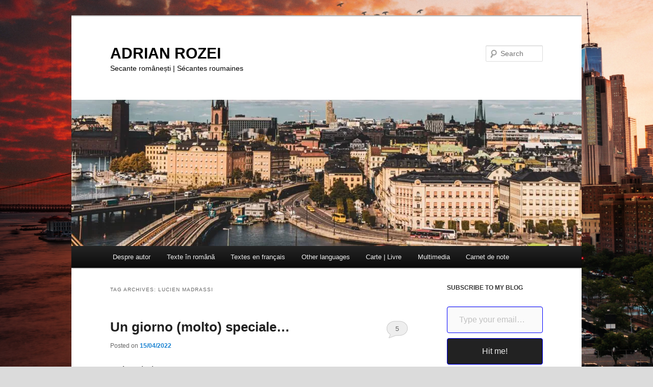

--- FILE ---
content_type: text/html; charset=UTF-8
request_url: https://adrian-rozei.net/tag/lucien-madrassi/
body_size: 15057
content:
<!DOCTYPE html>
<html lang="en-US">
<head>
<meta charset="UTF-8" />
<meta name="viewport" content="width=device-width, initial-scale=1.0" />
<title>
Lucien Madrassi | ADRIAN ROZEI	</title>
<link rel="profile" href="https://gmpg.org/xfn/11" />
<link rel="stylesheet" type="text/css" media="all" href="https://adrian-rozei.net/wp-content/themes/twentyeleven/style.css?ver=20251202" />
<link rel="pingback" href="https://adrian-rozei.net/xmlrpc.php">
<meta name='robots' content='max-image-preview:large' />
<link rel='dns-prefetch' href='//stats.wp.com' />
<link rel='dns-prefetch' href='//v0.wordpress.com' />
<link rel='dns-prefetch' href='//jetpack.wordpress.com' />
<link rel='dns-prefetch' href='//s0.wp.com' />
<link rel='dns-prefetch' href='//public-api.wordpress.com' />
<link rel='dns-prefetch' href='//0.gravatar.com' />
<link rel='dns-prefetch' href='//1.gravatar.com' />
<link rel='dns-prefetch' href='//2.gravatar.com' />
<link rel='dns-prefetch' href='//widgets.wp.com' />
<link rel='preconnect' href='//i0.wp.com' />
<link rel="alternate" type="application/rss+xml" title="ADRIAN ROZEI &raquo; Feed" href="https://adrian-rozei.net/feed/" />
<link rel="alternate" type="application/rss+xml" title="ADRIAN ROZEI &raquo; Comments Feed" href="https://adrian-rozei.net/comments/feed/" />
<link rel="alternate" type="application/rss+xml" title="ADRIAN ROZEI &raquo; Lucien Madrassi Tag Feed" href="https://adrian-rozei.net/tag/lucien-madrassi/feed/" />
<style id='wp-img-auto-sizes-contain-inline-css' type='text/css'>
img:is([sizes=auto i],[sizes^="auto," i]){contain-intrinsic-size:3000px 1500px}
/*# sourceURL=wp-img-auto-sizes-contain-inline-css */
</style>
<style id='wp-block-library-inline-css' type='text/css'>
:root{--wp-block-synced-color:#7a00df;--wp-block-synced-color--rgb:122,0,223;--wp-bound-block-color:var(--wp-block-synced-color);--wp-editor-canvas-background:#ddd;--wp-admin-theme-color:#007cba;--wp-admin-theme-color--rgb:0,124,186;--wp-admin-theme-color-darker-10:#006ba1;--wp-admin-theme-color-darker-10--rgb:0,107,160.5;--wp-admin-theme-color-darker-20:#005a87;--wp-admin-theme-color-darker-20--rgb:0,90,135;--wp-admin-border-width-focus:2px}@media (min-resolution:192dpi){:root{--wp-admin-border-width-focus:1.5px}}.wp-element-button{cursor:pointer}:root .has-very-light-gray-background-color{background-color:#eee}:root .has-very-dark-gray-background-color{background-color:#313131}:root .has-very-light-gray-color{color:#eee}:root .has-very-dark-gray-color{color:#313131}:root .has-vivid-green-cyan-to-vivid-cyan-blue-gradient-background{background:linear-gradient(135deg,#00d084,#0693e3)}:root .has-purple-crush-gradient-background{background:linear-gradient(135deg,#34e2e4,#4721fb 50%,#ab1dfe)}:root .has-hazy-dawn-gradient-background{background:linear-gradient(135deg,#faaca8,#dad0ec)}:root .has-subdued-olive-gradient-background{background:linear-gradient(135deg,#fafae1,#67a671)}:root .has-atomic-cream-gradient-background{background:linear-gradient(135deg,#fdd79a,#004a59)}:root .has-nightshade-gradient-background{background:linear-gradient(135deg,#330968,#31cdcf)}:root .has-midnight-gradient-background{background:linear-gradient(135deg,#020381,#2874fc)}:root{--wp--preset--font-size--normal:16px;--wp--preset--font-size--huge:42px}.has-regular-font-size{font-size:1em}.has-larger-font-size{font-size:2.625em}.has-normal-font-size{font-size:var(--wp--preset--font-size--normal)}.has-huge-font-size{font-size:var(--wp--preset--font-size--huge)}.has-text-align-center{text-align:center}.has-text-align-left{text-align:left}.has-text-align-right{text-align:right}.has-fit-text{white-space:nowrap!important}#end-resizable-editor-section{display:none}.aligncenter{clear:both}.items-justified-left{justify-content:flex-start}.items-justified-center{justify-content:center}.items-justified-right{justify-content:flex-end}.items-justified-space-between{justify-content:space-between}.screen-reader-text{border:0;clip-path:inset(50%);height:1px;margin:-1px;overflow:hidden;padding:0;position:absolute;width:1px;word-wrap:normal!important}.screen-reader-text:focus{background-color:#ddd;clip-path:none;color:#444;display:block;font-size:1em;height:auto;left:5px;line-height:normal;padding:15px 23px 14px;text-decoration:none;top:5px;width:auto;z-index:100000}html :where(.has-border-color){border-style:solid}html :where([style*=border-top-color]){border-top-style:solid}html :where([style*=border-right-color]){border-right-style:solid}html :where([style*=border-bottom-color]){border-bottom-style:solid}html :where([style*=border-left-color]){border-left-style:solid}html :where([style*=border-width]){border-style:solid}html :where([style*=border-top-width]){border-top-style:solid}html :where([style*=border-right-width]){border-right-style:solid}html :where([style*=border-bottom-width]){border-bottom-style:solid}html :where([style*=border-left-width]){border-left-style:solid}html :where(img[class*=wp-image-]){height:auto;max-width:100%}:where(figure){margin:0 0 1em}html :where(.is-position-sticky){--wp-admin--admin-bar--position-offset:var(--wp-admin--admin-bar--height,0px)}@media screen and (max-width:600px){html :where(.is-position-sticky){--wp-admin--admin-bar--position-offset:0px}}

/*# sourceURL=wp-block-library-inline-css */
</style><style id='wp-block-archives-inline-css' type='text/css'>
.wp-block-archives{box-sizing:border-box}.wp-block-archives-dropdown label{display:block}
/*# sourceURL=https://adrian-rozei.net/wp-includes/blocks/archives/style.min.css */
</style>
<style id='wp-block-categories-inline-css' type='text/css'>
.wp-block-categories{box-sizing:border-box}.wp-block-categories.alignleft{margin-right:2em}.wp-block-categories.alignright{margin-left:2em}.wp-block-categories.wp-block-categories-dropdown.aligncenter{text-align:center}.wp-block-categories .wp-block-categories__label{display:block;width:100%}
/*# sourceURL=https://adrian-rozei.net/wp-includes/blocks/categories/style.min.css */
</style>
<style id='wp-block-heading-inline-css' type='text/css'>
h1:where(.wp-block-heading).has-background,h2:where(.wp-block-heading).has-background,h3:where(.wp-block-heading).has-background,h4:where(.wp-block-heading).has-background,h5:where(.wp-block-heading).has-background,h6:where(.wp-block-heading).has-background{padding:1.25em 2.375em}h1.has-text-align-left[style*=writing-mode]:where([style*=vertical-lr]),h1.has-text-align-right[style*=writing-mode]:where([style*=vertical-rl]),h2.has-text-align-left[style*=writing-mode]:where([style*=vertical-lr]),h2.has-text-align-right[style*=writing-mode]:where([style*=vertical-rl]),h3.has-text-align-left[style*=writing-mode]:where([style*=vertical-lr]),h3.has-text-align-right[style*=writing-mode]:where([style*=vertical-rl]),h4.has-text-align-left[style*=writing-mode]:where([style*=vertical-lr]),h4.has-text-align-right[style*=writing-mode]:where([style*=vertical-rl]),h5.has-text-align-left[style*=writing-mode]:where([style*=vertical-lr]),h5.has-text-align-right[style*=writing-mode]:where([style*=vertical-rl]),h6.has-text-align-left[style*=writing-mode]:where([style*=vertical-lr]),h6.has-text-align-right[style*=writing-mode]:where([style*=vertical-rl]){rotate:180deg}
/*# sourceURL=https://adrian-rozei.net/wp-includes/blocks/heading/style.min.css */
</style>
<style id='wp-block-latest-comments-inline-css' type='text/css'>
ol.wp-block-latest-comments{box-sizing:border-box;margin-left:0}:where(.wp-block-latest-comments:not([style*=line-height] .wp-block-latest-comments__comment)){line-height:1.1}:where(.wp-block-latest-comments:not([style*=line-height] .wp-block-latest-comments__comment-excerpt p)){line-height:1.8}.has-dates :where(.wp-block-latest-comments:not([style*=line-height])),.has-excerpts :where(.wp-block-latest-comments:not([style*=line-height])){line-height:1.5}.wp-block-latest-comments .wp-block-latest-comments{padding-left:0}.wp-block-latest-comments__comment{list-style:none;margin-bottom:1em}.has-avatars .wp-block-latest-comments__comment{list-style:none;min-height:2.25em}.has-avatars .wp-block-latest-comments__comment .wp-block-latest-comments__comment-excerpt,.has-avatars .wp-block-latest-comments__comment .wp-block-latest-comments__comment-meta{margin-left:3.25em}.wp-block-latest-comments__comment-excerpt p{font-size:.875em;margin:.36em 0 1.4em}.wp-block-latest-comments__comment-date{display:block;font-size:.75em}.wp-block-latest-comments .avatar,.wp-block-latest-comments__comment-avatar{border-radius:1.5em;display:block;float:left;height:2.5em;margin-right:.75em;width:2.5em}.wp-block-latest-comments[class*=-font-size] a,.wp-block-latest-comments[style*=font-size] a{font-size:inherit}
/*# sourceURL=https://adrian-rozei.net/wp-includes/blocks/latest-comments/style.min.css */
</style>
<style id='wp-block-tag-cloud-inline-css' type='text/css'>
.wp-block-tag-cloud{box-sizing:border-box}.wp-block-tag-cloud.aligncenter{justify-content:center;text-align:center}.wp-block-tag-cloud a{display:inline-block;margin-right:5px}.wp-block-tag-cloud span{display:inline-block;margin-left:5px;text-decoration:none}:root :where(.wp-block-tag-cloud.is-style-outline){display:flex;flex-wrap:wrap;gap:1ch}:root :where(.wp-block-tag-cloud.is-style-outline a){border:1px solid;font-size:unset!important;margin-right:0;padding:1ch 2ch;text-decoration:none!important}
/*# sourceURL=https://adrian-rozei.net/wp-includes/blocks/tag-cloud/style.min.css */
</style>
<style id='wp-block-group-inline-css' type='text/css'>
.wp-block-group{box-sizing:border-box}:where(.wp-block-group.wp-block-group-is-layout-constrained){position:relative}
/*# sourceURL=https://adrian-rozei.net/wp-includes/blocks/group/style.min.css */
</style>
<style id='wp-block-group-theme-inline-css' type='text/css'>
:where(.wp-block-group.has-background){padding:1.25em 2.375em}
/*# sourceURL=https://adrian-rozei.net/wp-includes/blocks/group/theme.min.css */
</style>
<style id='wp-block-pullquote-inline-css' type='text/css'>
.wp-block-pullquote{box-sizing:border-box;margin:0 0 1em;overflow-wrap:break-word;padding:4em 0;text-align:center}.wp-block-pullquote blockquote,.wp-block-pullquote p{color:inherit}.wp-block-pullquote blockquote{margin:0}.wp-block-pullquote p{margin-top:0}.wp-block-pullquote p:last-child{margin-bottom:0}.wp-block-pullquote.alignleft,.wp-block-pullquote.alignright{max-width:420px}.wp-block-pullquote cite,.wp-block-pullquote footer{position:relative}.wp-block-pullquote .has-text-color a{color:inherit}.wp-block-pullquote.has-text-align-left blockquote{text-align:left}.wp-block-pullquote.has-text-align-right blockquote{text-align:right}.wp-block-pullquote.has-text-align-center blockquote{text-align:center}.wp-block-pullquote.is-style-solid-color{border:none}.wp-block-pullquote.is-style-solid-color blockquote{margin-left:auto;margin-right:auto;max-width:60%}.wp-block-pullquote.is-style-solid-color blockquote p{font-size:2em;margin-bottom:0;margin-top:0}.wp-block-pullquote.is-style-solid-color blockquote cite{font-style:normal;text-transform:none}.wp-block-pullquote :where(cite){color:inherit;display:block}
/*# sourceURL=https://adrian-rozei.net/wp-includes/blocks/pullquote/style.min.css */
</style>
<style id='wp-block-pullquote-theme-inline-css' type='text/css'>
.wp-block-pullquote{border-bottom:4px solid;border-top:4px solid;color:currentColor;margin-bottom:1.75em}.wp-block-pullquote :where(cite),.wp-block-pullquote :where(footer),.wp-block-pullquote__citation{color:currentColor;font-size:.8125em;font-style:normal;text-transform:uppercase}
/*# sourceURL=https://adrian-rozei.net/wp-includes/blocks/pullquote/theme.min.css */
</style>
<style id='wp-block-separator-inline-css' type='text/css'>
@charset "UTF-8";.wp-block-separator{border:none;border-top:2px solid}:root :where(.wp-block-separator.is-style-dots){height:auto;line-height:1;text-align:center}:root :where(.wp-block-separator.is-style-dots):before{color:currentColor;content:"···";font-family:serif;font-size:1.5em;letter-spacing:2em;padding-left:2em}.wp-block-separator.is-style-dots{background:none!important;border:none!important}
/*# sourceURL=https://adrian-rozei.net/wp-includes/blocks/separator/style.min.css */
</style>
<style id='wp-block-separator-theme-inline-css' type='text/css'>
.wp-block-separator.has-css-opacity{opacity:.4}.wp-block-separator{border:none;border-bottom:2px solid;margin-left:auto;margin-right:auto}.wp-block-separator.has-alpha-channel-opacity{opacity:1}.wp-block-separator:not(.is-style-wide):not(.is-style-dots){width:100px}.wp-block-separator.has-background:not(.is-style-dots){border-bottom:none;height:1px}.wp-block-separator.has-background:not(.is-style-wide):not(.is-style-dots){height:2px}
/*# sourceURL=https://adrian-rozei.net/wp-includes/blocks/separator/theme.min.css */
</style>
<style id='global-styles-inline-css' type='text/css'>
:root{--wp--preset--aspect-ratio--square: 1;--wp--preset--aspect-ratio--4-3: 4/3;--wp--preset--aspect-ratio--3-4: 3/4;--wp--preset--aspect-ratio--3-2: 3/2;--wp--preset--aspect-ratio--2-3: 2/3;--wp--preset--aspect-ratio--16-9: 16/9;--wp--preset--aspect-ratio--9-16: 9/16;--wp--preset--color--black: #000;--wp--preset--color--cyan-bluish-gray: #abb8c3;--wp--preset--color--white: #fff;--wp--preset--color--pale-pink: #f78da7;--wp--preset--color--vivid-red: #cf2e2e;--wp--preset--color--luminous-vivid-orange: #ff6900;--wp--preset--color--luminous-vivid-amber: #fcb900;--wp--preset--color--light-green-cyan: #7bdcb5;--wp--preset--color--vivid-green-cyan: #00d084;--wp--preset--color--pale-cyan-blue: #8ed1fc;--wp--preset--color--vivid-cyan-blue: #0693e3;--wp--preset--color--vivid-purple: #9b51e0;--wp--preset--color--blue: #1982d1;--wp--preset--color--dark-gray: #373737;--wp--preset--color--medium-gray: #666;--wp--preset--color--light-gray: #e2e2e2;--wp--preset--gradient--vivid-cyan-blue-to-vivid-purple: linear-gradient(135deg,rgb(6,147,227) 0%,rgb(155,81,224) 100%);--wp--preset--gradient--light-green-cyan-to-vivid-green-cyan: linear-gradient(135deg,rgb(122,220,180) 0%,rgb(0,208,130) 100%);--wp--preset--gradient--luminous-vivid-amber-to-luminous-vivid-orange: linear-gradient(135deg,rgb(252,185,0) 0%,rgb(255,105,0) 100%);--wp--preset--gradient--luminous-vivid-orange-to-vivid-red: linear-gradient(135deg,rgb(255,105,0) 0%,rgb(207,46,46) 100%);--wp--preset--gradient--very-light-gray-to-cyan-bluish-gray: linear-gradient(135deg,rgb(238,238,238) 0%,rgb(169,184,195) 100%);--wp--preset--gradient--cool-to-warm-spectrum: linear-gradient(135deg,rgb(74,234,220) 0%,rgb(151,120,209) 20%,rgb(207,42,186) 40%,rgb(238,44,130) 60%,rgb(251,105,98) 80%,rgb(254,248,76) 100%);--wp--preset--gradient--blush-light-purple: linear-gradient(135deg,rgb(255,206,236) 0%,rgb(152,150,240) 100%);--wp--preset--gradient--blush-bordeaux: linear-gradient(135deg,rgb(254,205,165) 0%,rgb(254,45,45) 50%,rgb(107,0,62) 100%);--wp--preset--gradient--luminous-dusk: linear-gradient(135deg,rgb(255,203,112) 0%,rgb(199,81,192) 50%,rgb(65,88,208) 100%);--wp--preset--gradient--pale-ocean: linear-gradient(135deg,rgb(255,245,203) 0%,rgb(182,227,212) 50%,rgb(51,167,181) 100%);--wp--preset--gradient--electric-grass: linear-gradient(135deg,rgb(202,248,128) 0%,rgb(113,206,126) 100%);--wp--preset--gradient--midnight: linear-gradient(135deg,rgb(2,3,129) 0%,rgb(40,116,252) 100%);--wp--preset--font-size--small: 13px;--wp--preset--font-size--medium: 20px;--wp--preset--font-size--large: 36px;--wp--preset--font-size--x-large: 42px;--wp--preset--spacing--20: 0.44rem;--wp--preset--spacing--30: 0.67rem;--wp--preset--spacing--40: 1rem;--wp--preset--spacing--50: 1.5rem;--wp--preset--spacing--60: 2.25rem;--wp--preset--spacing--70: 3.38rem;--wp--preset--spacing--80: 5.06rem;--wp--preset--shadow--natural: 6px 6px 9px rgba(0, 0, 0, 0.2);--wp--preset--shadow--deep: 12px 12px 50px rgba(0, 0, 0, 0.4);--wp--preset--shadow--sharp: 6px 6px 0px rgba(0, 0, 0, 0.2);--wp--preset--shadow--outlined: 6px 6px 0px -3px rgb(255, 255, 255), 6px 6px rgb(0, 0, 0);--wp--preset--shadow--crisp: 6px 6px 0px rgb(0, 0, 0);}:where(.is-layout-flex){gap: 0.5em;}:where(.is-layout-grid){gap: 0.5em;}body .is-layout-flex{display: flex;}.is-layout-flex{flex-wrap: wrap;align-items: center;}.is-layout-flex > :is(*, div){margin: 0;}body .is-layout-grid{display: grid;}.is-layout-grid > :is(*, div){margin: 0;}:where(.wp-block-columns.is-layout-flex){gap: 2em;}:where(.wp-block-columns.is-layout-grid){gap: 2em;}:where(.wp-block-post-template.is-layout-flex){gap: 1.25em;}:where(.wp-block-post-template.is-layout-grid){gap: 1.25em;}.has-black-color{color: var(--wp--preset--color--black) !important;}.has-cyan-bluish-gray-color{color: var(--wp--preset--color--cyan-bluish-gray) !important;}.has-white-color{color: var(--wp--preset--color--white) !important;}.has-pale-pink-color{color: var(--wp--preset--color--pale-pink) !important;}.has-vivid-red-color{color: var(--wp--preset--color--vivid-red) !important;}.has-luminous-vivid-orange-color{color: var(--wp--preset--color--luminous-vivid-orange) !important;}.has-luminous-vivid-amber-color{color: var(--wp--preset--color--luminous-vivid-amber) !important;}.has-light-green-cyan-color{color: var(--wp--preset--color--light-green-cyan) !important;}.has-vivid-green-cyan-color{color: var(--wp--preset--color--vivid-green-cyan) !important;}.has-pale-cyan-blue-color{color: var(--wp--preset--color--pale-cyan-blue) !important;}.has-vivid-cyan-blue-color{color: var(--wp--preset--color--vivid-cyan-blue) !important;}.has-vivid-purple-color{color: var(--wp--preset--color--vivid-purple) !important;}.has-black-background-color{background-color: var(--wp--preset--color--black) !important;}.has-cyan-bluish-gray-background-color{background-color: var(--wp--preset--color--cyan-bluish-gray) !important;}.has-white-background-color{background-color: var(--wp--preset--color--white) !important;}.has-pale-pink-background-color{background-color: var(--wp--preset--color--pale-pink) !important;}.has-vivid-red-background-color{background-color: var(--wp--preset--color--vivid-red) !important;}.has-luminous-vivid-orange-background-color{background-color: var(--wp--preset--color--luminous-vivid-orange) !important;}.has-luminous-vivid-amber-background-color{background-color: var(--wp--preset--color--luminous-vivid-amber) !important;}.has-light-green-cyan-background-color{background-color: var(--wp--preset--color--light-green-cyan) !important;}.has-vivid-green-cyan-background-color{background-color: var(--wp--preset--color--vivid-green-cyan) !important;}.has-pale-cyan-blue-background-color{background-color: var(--wp--preset--color--pale-cyan-blue) !important;}.has-vivid-cyan-blue-background-color{background-color: var(--wp--preset--color--vivid-cyan-blue) !important;}.has-vivid-purple-background-color{background-color: var(--wp--preset--color--vivid-purple) !important;}.has-black-border-color{border-color: var(--wp--preset--color--black) !important;}.has-cyan-bluish-gray-border-color{border-color: var(--wp--preset--color--cyan-bluish-gray) !important;}.has-white-border-color{border-color: var(--wp--preset--color--white) !important;}.has-pale-pink-border-color{border-color: var(--wp--preset--color--pale-pink) !important;}.has-vivid-red-border-color{border-color: var(--wp--preset--color--vivid-red) !important;}.has-luminous-vivid-orange-border-color{border-color: var(--wp--preset--color--luminous-vivid-orange) !important;}.has-luminous-vivid-amber-border-color{border-color: var(--wp--preset--color--luminous-vivid-amber) !important;}.has-light-green-cyan-border-color{border-color: var(--wp--preset--color--light-green-cyan) !important;}.has-vivid-green-cyan-border-color{border-color: var(--wp--preset--color--vivid-green-cyan) !important;}.has-pale-cyan-blue-border-color{border-color: var(--wp--preset--color--pale-cyan-blue) !important;}.has-vivid-cyan-blue-border-color{border-color: var(--wp--preset--color--vivid-cyan-blue) !important;}.has-vivid-purple-border-color{border-color: var(--wp--preset--color--vivid-purple) !important;}.has-vivid-cyan-blue-to-vivid-purple-gradient-background{background: var(--wp--preset--gradient--vivid-cyan-blue-to-vivid-purple) !important;}.has-light-green-cyan-to-vivid-green-cyan-gradient-background{background: var(--wp--preset--gradient--light-green-cyan-to-vivid-green-cyan) !important;}.has-luminous-vivid-amber-to-luminous-vivid-orange-gradient-background{background: var(--wp--preset--gradient--luminous-vivid-amber-to-luminous-vivid-orange) !important;}.has-luminous-vivid-orange-to-vivid-red-gradient-background{background: var(--wp--preset--gradient--luminous-vivid-orange-to-vivid-red) !important;}.has-very-light-gray-to-cyan-bluish-gray-gradient-background{background: var(--wp--preset--gradient--very-light-gray-to-cyan-bluish-gray) !important;}.has-cool-to-warm-spectrum-gradient-background{background: var(--wp--preset--gradient--cool-to-warm-spectrum) !important;}.has-blush-light-purple-gradient-background{background: var(--wp--preset--gradient--blush-light-purple) !important;}.has-blush-bordeaux-gradient-background{background: var(--wp--preset--gradient--blush-bordeaux) !important;}.has-luminous-dusk-gradient-background{background: var(--wp--preset--gradient--luminous-dusk) !important;}.has-pale-ocean-gradient-background{background: var(--wp--preset--gradient--pale-ocean) !important;}.has-electric-grass-gradient-background{background: var(--wp--preset--gradient--electric-grass) !important;}.has-midnight-gradient-background{background: var(--wp--preset--gradient--midnight) !important;}.has-small-font-size{font-size: var(--wp--preset--font-size--small) !important;}.has-medium-font-size{font-size: var(--wp--preset--font-size--medium) !important;}.has-large-font-size{font-size: var(--wp--preset--font-size--large) !important;}.has-x-large-font-size{font-size: var(--wp--preset--font-size--x-large) !important;}
:root :where(.wp-block-pullquote){font-size: 1.5em;line-height: 1.6;}
/*# sourceURL=global-styles-inline-css */
</style>

<style id='classic-theme-styles-inline-css' type='text/css'>
/*! This file is auto-generated */
.wp-block-button__link{color:#fff;background-color:#32373c;border-radius:9999px;box-shadow:none;text-decoration:none;padding:calc(.667em + 2px) calc(1.333em + 2px);font-size:1.125em}.wp-block-file__button{background:#32373c;color:#fff;text-decoration:none}
/*# sourceURL=/wp-includes/css/classic-themes.min.css */
</style>
<link rel='stylesheet' id='wpo_min-header-0-css' href='https://adrian-rozei.net/wp-content/cache/wpo-minify/1768444579/assets/wpo-minify-header-d44c2975.min.css' type='text/css' media='all' />
<script type="text/javascript" src="https://adrian-rozei.net/wp-content/cache/wpo-minify/1768444579/assets/wpo-minify-header-fefd181c.min.js" id="wpo_min-header-0-js"></script>
<script type="text/javascript" src="https://adrian-rozei.net/wp-content/cache/wpo-minify/1768444579/assets/wpo-minify-header-384d63f1.min.js" id="wpo_min-header-1-js"></script>
<script type="text/javascript" src="https://adrian-rozei.net/wp-content/cache/wpo-minify/1768444579/assets/wpo-minify-header-a92309f0.min.js" id="wpo_min-header-2-js"></script>
<link rel="https://api.w.org/" href="https://adrian-rozei.net/wp-json/" /><link rel="alternate" title="JSON" type="application/json" href="https://adrian-rozei.net/wp-json/wp/v2/tags/3636" /><link rel="EditURI" type="application/rsd+xml" title="RSD" href="https://adrian-rozei.net/xmlrpc.php?rsd" />
<meta name="generator" content="WordPress 6.9" />
<script type="text/javascript">
(function(url){
	if(/(?:Chrome\/26\.0\.1410\.63 Safari\/537\.31|WordfenceTestMonBot)/.test(navigator.userAgent)){ return; }
	var addEvent = function(evt, handler) {
		if (window.addEventListener) {
			document.addEventListener(evt, handler, false);
		} else if (window.attachEvent) {
			document.attachEvent('on' + evt, handler);
		}
	};
	var removeEvent = function(evt, handler) {
		if (window.removeEventListener) {
			document.removeEventListener(evt, handler, false);
		} else if (window.detachEvent) {
			document.detachEvent('on' + evt, handler);
		}
	};
	var evts = 'contextmenu dblclick drag dragend dragenter dragleave dragover dragstart drop keydown keypress keyup mousedown mousemove mouseout mouseover mouseup mousewheel scroll'.split(' ');
	var logHuman = function() {
		if (window.wfLogHumanRan) { return; }
		window.wfLogHumanRan = true;
		var wfscr = document.createElement('script');
		wfscr.type = 'text/javascript';
		wfscr.async = true;
		wfscr.src = url + '&r=' + Math.random();
		(document.getElementsByTagName('head')[0]||document.getElementsByTagName('body')[0]).appendChild(wfscr);
		for (var i = 0; i < evts.length; i++) {
			removeEvent(evts[i], logHuman);
		}
	};
	for (var i = 0; i < evts.length; i++) {
		addEvent(evts[i], logHuman);
	}
})('//adrian-rozei.net/?wordfence_lh=1&hid=A8A2947ADF4A1326900C98795551584B');
</script>	<style>img#wpstats{display:none}</style>
				<style type="text/css" id="twentyeleven-header-css">
				#site-title a,
		#site-description {
			color: #000000;
		}
		</style>
		<style type="text/css" id="custom-background-css">
body.custom-background { background-color: #dbdbdb; background-image: url("https://adrian-rozei.net/wp-content/images/andre-benz-lIa03ti94ec-unsplash.jpg"); background-position: center center; background-size: cover; background-repeat: no-repeat; background-attachment: fixed; }
</style>
	
<!-- Jetpack Open Graph Tags -->
<meta property="og:type" content="website" />
<meta property="og:title" content="Lucien Madrassi &#8211; ADRIAN ROZEI" />
<meta property="og:url" content="https://adrian-rozei.net/tag/lucien-madrassi/" />
<meta property="og:site_name" content="ADRIAN ROZEI" />
<meta property="og:image" content="https://s0.wp.com/i/blank.jpg" />
<meta property="og:image:width" content="200" />
<meta property="og:image:height" content="200" />
<meta property="og:image:alt" content="" />
<meta property="og:locale" content="en_US" />

<!-- End Jetpack Open Graph Tags -->
		<style type="text/css" id="wp-custom-css">
			html body img.size-full, html body img.size-large {
    width: 100%;
}		</style>
		<style id='jetpack-block-subscriptions-inline-css' type='text/css'>
.is-style-compact .is-not-subscriber .wp-block-button__link,.is-style-compact .is-not-subscriber .wp-block-jetpack-subscriptions__button{border-end-start-radius:0!important;border-start-start-radius:0!important;margin-inline-start:0!important}.is-style-compact .is-not-subscriber .components-text-control__input,.is-style-compact .is-not-subscriber p#subscribe-email input[type=email]{border-end-end-radius:0!important;border-start-end-radius:0!important}.is-style-compact:not(.wp-block-jetpack-subscriptions__use-newline) .components-text-control__input{border-inline-end-width:0!important}.wp-block-jetpack-subscriptions.wp-block-jetpack-subscriptions__supports-newline .wp-block-jetpack-subscriptions__form-container{display:flex;flex-direction:column}.wp-block-jetpack-subscriptions.wp-block-jetpack-subscriptions__supports-newline:not(.wp-block-jetpack-subscriptions__use-newline) .is-not-subscriber .wp-block-jetpack-subscriptions__form-elements{align-items:flex-start;display:flex}.wp-block-jetpack-subscriptions.wp-block-jetpack-subscriptions__supports-newline:not(.wp-block-jetpack-subscriptions__use-newline) p#subscribe-submit{display:flex;justify-content:center}.wp-block-jetpack-subscriptions.wp-block-jetpack-subscriptions__supports-newline .wp-block-jetpack-subscriptions__form .wp-block-jetpack-subscriptions__button,.wp-block-jetpack-subscriptions.wp-block-jetpack-subscriptions__supports-newline .wp-block-jetpack-subscriptions__form .wp-block-jetpack-subscriptions__textfield .components-text-control__input,.wp-block-jetpack-subscriptions.wp-block-jetpack-subscriptions__supports-newline .wp-block-jetpack-subscriptions__form button,.wp-block-jetpack-subscriptions.wp-block-jetpack-subscriptions__supports-newline .wp-block-jetpack-subscriptions__form input[type=email],.wp-block-jetpack-subscriptions.wp-block-jetpack-subscriptions__supports-newline form .wp-block-jetpack-subscriptions__button,.wp-block-jetpack-subscriptions.wp-block-jetpack-subscriptions__supports-newline form .wp-block-jetpack-subscriptions__textfield .components-text-control__input,.wp-block-jetpack-subscriptions.wp-block-jetpack-subscriptions__supports-newline form button,.wp-block-jetpack-subscriptions.wp-block-jetpack-subscriptions__supports-newline form input[type=email]{box-sizing:border-box;cursor:pointer;line-height:1.3;min-width:auto!important;white-space:nowrap!important}.wp-block-jetpack-subscriptions.wp-block-jetpack-subscriptions__supports-newline .wp-block-jetpack-subscriptions__form input[type=email]::placeholder,.wp-block-jetpack-subscriptions.wp-block-jetpack-subscriptions__supports-newline .wp-block-jetpack-subscriptions__form input[type=email]:disabled,.wp-block-jetpack-subscriptions.wp-block-jetpack-subscriptions__supports-newline form input[type=email]::placeholder,.wp-block-jetpack-subscriptions.wp-block-jetpack-subscriptions__supports-newline form input[type=email]:disabled{color:currentColor;opacity:.5}.wp-block-jetpack-subscriptions.wp-block-jetpack-subscriptions__supports-newline .wp-block-jetpack-subscriptions__form .wp-block-jetpack-subscriptions__button,.wp-block-jetpack-subscriptions.wp-block-jetpack-subscriptions__supports-newline .wp-block-jetpack-subscriptions__form button,.wp-block-jetpack-subscriptions.wp-block-jetpack-subscriptions__supports-newline form .wp-block-jetpack-subscriptions__button,.wp-block-jetpack-subscriptions.wp-block-jetpack-subscriptions__supports-newline form button{border-color:#0000;border-style:solid}.wp-block-jetpack-subscriptions.wp-block-jetpack-subscriptions__supports-newline .wp-block-jetpack-subscriptions__form .wp-block-jetpack-subscriptions__textfield,.wp-block-jetpack-subscriptions.wp-block-jetpack-subscriptions__supports-newline .wp-block-jetpack-subscriptions__form p#subscribe-email,.wp-block-jetpack-subscriptions.wp-block-jetpack-subscriptions__supports-newline form .wp-block-jetpack-subscriptions__textfield,.wp-block-jetpack-subscriptions.wp-block-jetpack-subscriptions__supports-newline form p#subscribe-email{background:#0000;flex-grow:1}.wp-block-jetpack-subscriptions.wp-block-jetpack-subscriptions__supports-newline .wp-block-jetpack-subscriptions__form .wp-block-jetpack-subscriptions__textfield .components-base-control__field,.wp-block-jetpack-subscriptions.wp-block-jetpack-subscriptions__supports-newline .wp-block-jetpack-subscriptions__form .wp-block-jetpack-subscriptions__textfield .components-text-control__input,.wp-block-jetpack-subscriptions.wp-block-jetpack-subscriptions__supports-newline .wp-block-jetpack-subscriptions__form .wp-block-jetpack-subscriptions__textfield input[type=email],.wp-block-jetpack-subscriptions.wp-block-jetpack-subscriptions__supports-newline .wp-block-jetpack-subscriptions__form p#subscribe-email .components-base-control__field,.wp-block-jetpack-subscriptions.wp-block-jetpack-subscriptions__supports-newline .wp-block-jetpack-subscriptions__form p#subscribe-email .components-text-control__input,.wp-block-jetpack-subscriptions.wp-block-jetpack-subscriptions__supports-newline .wp-block-jetpack-subscriptions__form p#subscribe-email input[type=email],.wp-block-jetpack-subscriptions.wp-block-jetpack-subscriptions__supports-newline form .wp-block-jetpack-subscriptions__textfield .components-base-control__field,.wp-block-jetpack-subscriptions.wp-block-jetpack-subscriptions__supports-newline form .wp-block-jetpack-subscriptions__textfield .components-text-control__input,.wp-block-jetpack-subscriptions.wp-block-jetpack-subscriptions__supports-newline form .wp-block-jetpack-subscriptions__textfield input[type=email],.wp-block-jetpack-subscriptions.wp-block-jetpack-subscriptions__supports-newline form p#subscribe-email .components-base-control__field,.wp-block-jetpack-subscriptions.wp-block-jetpack-subscriptions__supports-newline form p#subscribe-email .components-text-control__input,.wp-block-jetpack-subscriptions.wp-block-jetpack-subscriptions__supports-newline form p#subscribe-email input[type=email]{height:auto;margin:0;width:100%}.wp-block-jetpack-subscriptions.wp-block-jetpack-subscriptions__supports-newline .wp-block-jetpack-subscriptions__form p#subscribe-email,.wp-block-jetpack-subscriptions.wp-block-jetpack-subscriptions__supports-newline .wp-block-jetpack-subscriptions__form p#subscribe-submit,.wp-block-jetpack-subscriptions.wp-block-jetpack-subscriptions__supports-newline form p#subscribe-email,.wp-block-jetpack-subscriptions.wp-block-jetpack-subscriptions__supports-newline form p#subscribe-submit{line-height:0;margin:0;padding:0}.wp-block-jetpack-subscriptions.wp-block-jetpack-subscriptions__supports-newline.wp-block-jetpack-subscriptions__show-subs .wp-block-jetpack-subscriptions__subscount{font-size:16px;margin:8px 0;text-align:end}.wp-block-jetpack-subscriptions.wp-block-jetpack-subscriptions__supports-newline.wp-block-jetpack-subscriptions__use-newline .wp-block-jetpack-subscriptions__form-elements{display:block}.wp-block-jetpack-subscriptions.wp-block-jetpack-subscriptions__supports-newline.wp-block-jetpack-subscriptions__use-newline .wp-block-jetpack-subscriptions__button,.wp-block-jetpack-subscriptions.wp-block-jetpack-subscriptions__supports-newline.wp-block-jetpack-subscriptions__use-newline button{display:inline-block;max-width:100%}.wp-block-jetpack-subscriptions.wp-block-jetpack-subscriptions__supports-newline.wp-block-jetpack-subscriptions__use-newline .wp-block-jetpack-subscriptions__subscount{text-align:start}#subscribe-submit.is-link{text-align:center;width:auto!important}#subscribe-submit.is-link a{margin-left:0!important;margin-top:0!important;width:auto!important}@keyframes jetpack-memberships_button__spinner-animation{to{transform:rotate(1turn)}}.jetpack-memberships-spinner{display:none;height:1em;margin:0 0 0 5px;width:1em}.jetpack-memberships-spinner svg{height:100%;margin-bottom:-2px;width:100%}.jetpack-memberships-spinner-rotating{animation:jetpack-memberships_button__spinner-animation .75s linear infinite;transform-origin:center}.is-loading .jetpack-memberships-spinner{display:inline-block}body.jetpack-memberships-modal-open{overflow:hidden}dialog.jetpack-memberships-modal{opacity:1}dialog.jetpack-memberships-modal,dialog.jetpack-memberships-modal iframe{background:#0000;border:0;bottom:0;box-shadow:none;height:100%;left:0;margin:0;padding:0;position:fixed;right:0;top:0;width:100%}dialog.jetpack-memberships-modal::backdrop{background-color:#000;opacity:.7;transition:opacity .2s ease-out}dialog.jetpack-memberships-modal.is-loading,dialog.jetpack-memberships-modal.is-loading::backdrop{opacity:0}
/*# sourceURL=https://adrian-rozei.net/wp-content/plugins/jetpack/_inc/blocks/subscriptions/view.css?minify=false */
</style>
</head>

<body class="archive tag tag-lucien-madrassi tag-3636 custom-background wp-embed-responsive wp-theme-twentyeleven single-author two-column right-sidebar">
<div class="skip-link"><a class="assistive-text" href="#content">Skip to primary content</a></div><div class="skip-link"><a class="assistive-text" href="#secondary">Skip to secondary content</a></div><div id="page" class="hfeed">
	<header id="branding">
			<hgroup>
									<h1 id="site-title"><span><a href="https://adrian-rozei.net/" rel="home" >ADRIAN ROZEI</a></span></h1>
										<h2 id="site-description">Secante românești | Sécantes roumaines</h2>
							</hgroup>

						<a href="https://adrian-rozei.net/" rel="home" >
				<img src="https://adrian-rozei.net/wp-content/images/cropped-anna-hunko-akVefdJ2q_o-unsplash-scaled-1.jpg" width="1000" height="287" alt="ADRIAN ROZEI" srcset="https://i0.wp.com/adrian-rozei.net/wp-content/images/cropped-anna-hunko-akVefdJ2q_o-unsplash-scaled-1.jpg?w=1000&amp;ssl=1 1000w, https://i0.wp.com/adrian-rozei.net/wp-content/images/cropped-anna-hunko-akVefdJ2q_o-unsplash-scaled-1.jpg?resize=300%2C86&amp;ssl=1 300w, https://i0.wp.com/adrian-rozei.net/wp-content/images/cropped-anna-hunko-akVefdJ2q_o-unsplash-scaled-1.jpg?resize=500%2C144&amp;ssl=1 500w, https://i0.wp.com/adrian-rozei.net/wp-content/images/cropped-anna-hunko-akVefdJ2q_o-unsplash-scaled-1.jpg?resize=768%2C220&amp;ssl=1 768w" sizes="(max-width: 1000px) 100vw, 1000px" decoding="async" fetchpriority="high" />			</a>
			
									<form method="get" id="searchform" action="https://adrian-rozei.net/">
		<label for="s" class="assistive-text">Search</label>
		<input type="text" class="field" name="s" id="s" placeholder="Search" />
		<input type="submit" class="submit" name="submit" id="searchsubmit" value="Search" />
	</form>
			
			<nav id="access">
				<h3 class="assistive-text">Main menu</h3>
				<div class="menu-menu-1-container"><ul id="menu-menu-1" class="menu"><li id="menu-item-286" class="menu-item menu-item-type-post_type menu-item-object-page menu-item-has-children menu-item-286"><a href="https://adrian-rozei.net/adrian-irvin-rozei/" title="Despre Adrian Rozei">Despre autor</a>
<ul class="sub-menu">
	<li id="menu-item-291" class="menu-item menu-item-type-post_type menu-item-object-page menu-item-291"><a href="https://adrian-rozei.net/contact/">Contact</a></li>
</ul>
</li>
<li id="menu-item-287" class="menu-item menu-item-type-post_type menu-item-object-page menu-item-287"><a href="https://adrian-rozei.net/in-romana/" title="Articole în românește">Texte în română</a></li>
<li id="menu-item-288" class="menu-item menu-item-type-post_type menu-item-object-page menu-item-288"><a href="https://adrian-rozei.net/articles-en-francais/">Textes en français</a></li>
<li id="menu-item-7047" class="menu-item menu-item-type-post_type menu-item-object-page menu-item-7047"><a href="https://adrian-rozei.net/other-languages/" title="Articles in English and Italian">Other languages</a></li>
<li id="menu-item-289" class="menu-item menu-item-type-post_type menu-item-object-page menu-item-289"><a href="https://adrian-rozei.net/carte-livre/">Carte | Livre</a></li>
<li id="menu-item-290" class="menu-item menu-item-type-post_type menu-item-object-page menu-item-290"><a href="https://adrian-rozei.net/multimedia/">Multimedia</a></li>
<li id="menu-item-7042" class="menu-item menu-item-type-post_type menu-item-object-page menu-item-7042"><a href="https://adrian-rozei.net/carnet-de-note/">Carnet de note</a></li>
</ul></div>			</nav><!-- #access -->
	</header><!-- #branding -->


	<div id="main">

		<section id="primary">
			<div id="content" role="main">

			
				<header class="page-header">
					<h1 class="page-title">
					Tag Archives: <span>Lucien Madrassi</span>					</h1>

									</header>

				
				
					
	<article id="post-11429" class="post-11429 post type-post status-publish format-standard hentry category-bella-italia category-romaneste tag-boldini tag-camille-corot tag-carrier-belleuse tag-de-doi-bani-speranta tag-due-soldi-di-speranza tag-eugene-ionesco tag-fondation-custodia tag-hassler-life tag-lucien-madrassi tag-maurizio-serra tag-national-gallery-of-art tag-pizza-vesuvio tag-renato-castellani tag-somebody-up-there-likes-me tag-st-germain-des-pres tag-sur-le-motif">
		<header class="entry-header">
						<h1 class="entry-title"><a href="https://adrian-rozei.net/un-giorno-molto-speciale/" rel="bookmark">Un giorno (molto) speciale…</a></h1>
			
						<div class="entry-meta">
				<span class="sep">Posted on </span><a href="https://adrian-rozei.net/un-giorno-molto-speciale/" title="10:54 am" rel="bookmark"><time class="entry-date" datetime="2022-04-15T10:54:34+03:00">15/04/2022</time></a><span class="by-author"> <span class="sep"> by </span> <span class="author vcard"><a class="url fn n" href="https://adrian-rozei.net/author/admin/" title="View all posts by admin" rel="author">admin</a></span></span>			</div><!-- .entry-meta -->
			
						<div class="comments-link">
				<a href="https://adrian-rozei.net/un-giorno-molto-speciale/#comments">5</a>			</div>
					</header><!-- .entry-header -->

				<div class="entry-content">
			<p><span style="text-decoration: underline;"><strong>Paris, 03/04/2022</strong></span></p>
<p><strong> </strong></p>
<p><strong>De zece zile, nu știu cum să mai scap de ploaie !</strong></p>
<p><strong>Mai întâi, în Languedoc, am « beneficiat » de două, așa numite « épisodes cévenols ». Cu alte cuvinte, a plouat toată ziua non-stop, timp de vreo 7 zile ! Asta e cam rar la noi. Când plouă, durează cel mult o zi sau două.</strong></p>
<p><strong>Intretimp, în nordul Franței, era un soare de primăvară și o temperatură de mai mult de 20°C ! Iar, neobișnuit, pentru luna martie.</strong></p>
<p><strong>Când am sosit la Paris, acum vreo 3 zile, a început să plouă… zilnic. Iar în sud, e vreme bună !</strong></p>
<p><strong>Clima asta « fără cap și coadă » mi-a ieșit pe nas !</strong></p>
<p><strong>Insă astăzi, cum, în fine, s-a anunțat « soare », am decis să ies din casă începând de la ora 14h și să rămân în oraș… cât se poate !</strong><strong> </strong></p>
<p><strong>Pregătisem cu atenție programul zilei :am avut tot timpul, stând în casă !</strong></p>
<p><strong>Am decis că va fi « o zi italiană » !</strong><strong> </strong></p>
<p><strong>Primul obiectiv era « La Fondation Custodia », chiar lângă Musée d’Orsay.</strong></p>
<p><strong>Am luat cu mine câteva ziare și reviste pentru a ocupa timpul în lunga călătorie cu metroul.</strong> <a href="https://adrian-rozei.net/un-giorno-molto-speciale/#more-11429" class="more-link">Continue reading <span class="meta-nav">&rarr;</span></a></p>
					</div><!-- .entry-content -->
		
		<footer class="entry-meta">
			
										<span class="cat-links">
					<span class="entry-utility-prep entry-utility-prep-cat-links">Posted in</span> <a href="https://adrian-rozei.net/category/bella-italia/" rel="category tag">Bella Italia!</a>, <a href="https://adrian-rozei.net/category/romaneste/" rel="category tag">Românește</a>			</span>
							
										<span class="sep"> | </span>
								<span class="tag-links">
					<span class="entry-utility-prep entry-utility-prep-tag-links">Tagged</span> <a href="https://adrian-rozei.net/tag/boldini/" rel="tag">Boldini</a>, <a href="https://adrian-rozei.net/tag/camille-corot/" rel="tag">Camille Corot</a>, <a href="https://adrian-rozei.net/tag/carrier-belleuse/" rel="tag">Carrier-Belleuse</a>, <a href="https://adrian-rozei.net/tag/de-doi-bani-speranta/" rel="tag">De doi bani speranță</a>, <a href="https://adrian-rozei.net/tag/due-soldi-di-speranza/" rel="tag">Due soldi di speranza</a>, <a href="https://adrian-rozei.net/tag/eugene-ionesco/" rel="tag">Eugène Ionesco</a>, <a href="https://adrian-rozei.net/tag/fondation-custodia/" rel="tag">Fondation Custodia</a>, <a href="https://adrian-rozei.net/tag/hassler-life/" rel="tag">Hassler life</a>, <a href="https://adrian-rozei.net/tag/lucien-madrassi/" rel="tag">Lucien Madrassi</a>, <a href="https://adrian-rozei.net/tag/maurizio-serra/" rel="tag">Maurizio Serra</a>, <a href="https://adrian-rozei.net/tag/national-gallery-of-art/" rel="tag">National Gallery of Art</a>, <a href="https://adrian-rozei.net/tag/pizza-vesuvio/" rel="tag">Pizza Vesuvio</a>, <a href="https://adrian-rozei.net/tag/renato-castellani/" rel="tag">Renato Castellani</a>, <a href="https://adrian-rozei.net/tag/somebody-up-there-likes-me/" rel="tag">Somebody Up There Likes Me</a>, <a href="https://adrian-rozei.net/tag/st-germain-des-pres/" rel="tag">St. Germain des Près</a>, <a href="https://adrian-rozei.net/tag/sur-le-motif/" rel="tag">Sur le motif</a>			</span>
							
										<span class="sep"> | </span>
						<span class="comments-link"><a href="https://adrian-rozei.net/un-giorno-molto-speciale/#comments"><b>5</b> Replies</a></span>
			
					</footer><!-- .entry-meta -->
	</article><!-- #post-11429 -->

				
				
			
			</div><!-- #content -->
		</section><!-- #primary -->

		<div id="secondary" class="widget-area" role="complementary">
			<aside id="block-23" class="widget widget_block">
<h3 class="wp-block-heading" style="font-style:normal;font-weight:500;text-transform:uppercase"><strong>subscribe to my blog</strong></h3>
</aside><aside id="block-22" class="widget widget_block">	<div class="wp-block-jetpack-subscriptions__supports-newline wp-block-jetpack-subscriptions__use-newline is-style-split wp-block-jetpack-subscriptions">
		<div class="wp-block-jetpack-subscriptions__container is-not-subscriber">
							<form
					action="https://wordpress.com/email-subscriptions"
					method="post"
					accept-charset="utf-8"
					data-blog="126256596"
					data-post_access_level="everybody"
					data-subscriber_email=""
					id="subscribe-blog"
				>
					<div class="wp-block-jetpack-subscriptions__form-elements">
												<p id="subscribe-email">
							<label
								id="subscribe-field-label"
								for="subscribe-field"
								class="screen-reader-text"
							>
								Type your email…							</label>
							<input
									required="required"
									type="email"
									name="email"
									autocomplete="email"
									class="has-16px-font-size has-blue-border-color "
									style="font-size: 16px;padding: 15px 23px 15px 23px;border-color: blue;border-radius: 4px;border-width: 1px;"
									placeholder="Type your email…"
									value=""
									id="subscribe-field"
									title="Please fill in this field."
								/>						</p>
												<p id="subscribe-submit"
															style="width: 100%;max-width: 100%;"
													>
							<input type="hidden" name="action" value="subscribe"/>
							<input type="hidden" name="blog_id" value="126256596"/>
							<input type="hidden" name="source" value="https://adrian-rozei.net/tag/lucien-madrassi/"/>
							<input type="hidden" name="sub-type" value="subscribe-block"/>
							<input type="hidden" name="app_source" value=""/>
							<input type="hidden" name="redirect_fragment" value="subscribe-blog"/>
							<input type="hidden" name="lang" value="en_US"/>
							<input type="hidden" id="_wpnonce" name="_wpnonce" value="b9bc52e1b8" /><input type="hidden" name="_wp_http_referer" value="/tag/lucien-madrassi/" />							<button type="submit"
																	class="wp-block-button__link has-16px-font-size has-blue-border-color"
																									style="width: 100%;font-size: 16px;padding: 15px 23px 15px 23px;margin-top: 10px;border-color: blue;border-radius: 4px;border-width: 1px;"
																name="jetpack_subscriptions_widget"
							>
								Hit me!							</button>
						</p>
					</div>
				</form>
								</div>
	</div>
	</aside><aside id="block-24" class="widget widget_block">
<hr class="wp-block-separator aligncenter has-alpha-channel-opacity is-style-wide"/>
</aside><aside id="block-17" class="widget widget_block">
<h3 class="wp-block-heading" style="font-style:normal;font-weight:500;text-transform:uppercase"><strong>Pick something from my archives</strong></h3>
</aside><aside id="block-19" class="widget widget_block widget_archive"><div class="wp-block-archives-dropdown wp-block-archives"><label for="wp-block-archives-1" class="wp-block-archives__label screen-reader-text">Archives</label>
		<select id="wp-block-archives-1" name="archive-dropdown">
		<option value="">Select Month</option>	<option value='https://adrian-rozei.net/2026/01/'> January 2026 &nbsp;(3)</option>
	<option value='https://adrian-rozei.net/2025/12/'> December 2025 &nbsp;(4)</option>
	<option value='https://adrian-rozei.net/2025/11/'> November 2025 &nbsp;(4)</option>
	<option value='https://adrian-rozei.net/2025/10/'> October 2025 &nbsp;(5)</option>
	<option value='https://adrian-rozei.net/2025/09/'> September 2025 &nbsp;(4)</option>
	<option value='https://adrian-rozei.net/2025/08/'> August 2025 &nbsp;(5)</option>
	<option value='https://adrian-rozei.net/2025/07/'> July 2025 &nbsp;(4)</option>
	<option value='https://adrian-rozei.net/2025/06/'> June 2025 &nbsp;(4)</option>
	<option value='https://adrian-rozei.net/2025/05/'> May 2025 &nbsp;(5)</option>
	<option value='https://adrian-rozei.net/2025/04/'> April 2025 &nbsp;(4)</option>
	<option value='https://adrian-rozei.net/2025/03/'> March 2025 &nbsp;(4)</option>
	<option value='https://adrian-rozei.net/2025/02/'> February 2025 &nbsp;(4)</option>
	<option value='https://adrian-rozei.net/2025/01/'> January 2025 &nbsp;(5)</option>
	<option value='https://adrian-rozei.net/2024/12/'> December 2024 &nbsp;(4)</option>
	<option value='https://adrian-rozei.net/2024/11/'> November 2024 &nbsp;(5)</option>
	<option value='https://adrian-rozei.net/2024/10/'> October 2024 &nbsp;(4)</option>
	<option value='https://adrian-rozei.net/2024/09/'> September 2024 &nbsp;(4)</option>
	<option value='https://adrian-rozei.net/2024/08/'> August 2024 &nbsp;(5)</option>
	<option value='https://adrian-rozei.net/2024/07/'> July 2024 &nbsp;(4)</option>
	<option value='https://adrian-rozei.net/2024/06/'> June 2024 &nbsp;(5)</option>
	<option value='https://adrian-rozei.net/2024/05/'> May 2024 &nbsp;(4)</option>
	<option value='https://adrian-rozei.net/2024/04/'> April 2024 &nbsp;(4)</option>
	<option value='https://adrian-rozei.net/2024/03/'> March 2024 &nbsp;(5)</option>
	<option value='https://adrian-rozei.net/2024/02/'> February 2024 &nbsp;(4)</option>
	<option value='https://adrian-rozei.net/2024/01/'> January 2024 &nbsp;(4)</option>
	<option value='https://adrian-rozei.net/2023/12/'> December 2023 &nbsp;(5)</option>
	<option value='https://adrian-rozei.net/2023/11/'> November 2023 &nbsp;(3)</option>
	<option value='https://adrian-rozei.net/2023/10/'> October 2023 &nbsp;(3)</option>
	<option value='https://adrian-rozei.net/2023/09/'> September 2023 &nbsp;(4)</option>
	<option value='https://adrian-rozei.net/2023/08/'> August 2023 &nbsp;(4)</option>
	<option value='https://adrian-rozei.net/2023/07/'> July 2023 &nbsp;(4)</option>
	<option value='https://adrian-rozei.net/2023/06/'> June 2023 &nbsp;(5)</option>
	<option value='https://adrian-rozei.net/2023/05/'> May 2023 &nbsp;(4)</option>
	<option value='https://adrian-rozei.net/2023/04/'> April 2023 &nbsp;(4)</option>
	<option value='https://adrian-rozei.net/2023/03/'> March 2023 &nbsp;(5)</option>
	<option value='https://adrian-rozei.net/2023/02/'> February 2023 &nbsp;(4)</option>
	<option value='https://adrian-rozei.net/2023/01/'> January 2023 &nbsp;(4)</option>
	<option value='https://adrian-rozei.net/2022/12/'> December 2022 &nbsp;(5)</option>
	<option value='https://adrian-rozei.net/2022/11/'> November 2022 &nbsp;(4)</option>
	<option value='https://adrian-rozei.net/2022/10/'> October 2022 &nbsp;(4)</option>
	<option value='https://adrian-rozei.net/2022/09/'> September 2022 &nbsp;(5)</option>
	<option value='https://adrian-rozei.net/2022/08/'> August 2022 &nbsp;(3)</option>
	<option value='https://adrian-rozei.net/2022/07/'> July 2022 &nbsp;(5)</option>
	<option value='https://adrian-rozei.net/2022/06/'> June 2022 &nbsp;(3)</option>
	<option value='https://adrian-rozei.net/2022/05/'> May 2022 &nbsp;(4)</option>
	<option value='https://adrian-rozei.net/2022/04/'> April 2022 &nbsp;(5)</option>
	<option value='https://adrian-rozei.net/2022/03/'> March 2022 &nbsp;(4)</option>
	<option value='https://adrian-rozei.net/2022/02/'> February 2022 &nbsp;(4)</option>
	<option value='https://adrian-rozei.net/2022/01/'> January 2022 &nbsp;(4)</option>
	<option value='https://adrian-rozei.net/2021/12/'> December 2021 &nbsp;(5)</option>
	<option value='https://adrian-rozei.net/2021/11/'> November 2021 &nbsp;(4)</option>
	<option value='https://adrian-rozei.net/2021/10/'> October 2021 &nbsp;(5)</option>
	<option value='https://adrian-rozei.net/2021/09/'> September 2021 &nbsp;(3)</option>
	<option value='https://adrian-rozei.net/2021/08/'> August 2021 &nbsp;(4)</option>
	<option value='https://adrian-rozei.net/2021/07/'> July 2021 &nbsp;(5)</option>
	<option value='https://adrian-rozei.net/2021/06/'> June 2021 &nbsp;(4)</option>
	<option value='https://adrian-rozei.net/2021/05/'> May 2021 &nbsp;(5)</option>
	<option value='https://adrian-rozei.net/2021/04/'> April 2021 &nbsp;(4)</option>
	<option value='https://adrian-rozei.net/2021/03/'> March 2021 &nbsp;(4)</option>
	<option value='https://adrian-rozei.net/2021/02/'> February 2021 &nbsp;(4)</option>
	<option value='https://adrian-rozei.net/2021/01/'> January 2021 &nbsp;(5)</option>
	<option value='https://adrian-rozei.net/2020/12/'> December 2020 &nbsp;(4)</option>
	<option value='https://adrian-rozei.net/2020/11/'> November 2020 &nbsp;(4)</option>
	<option value='https://adrian-rozei.net/2020/10/'> October 2020 &nbsp;(5)</option>
	<option value='https://adrian-rozei.net/2020/09/'> September 2020 &nbsp;(4)</option>
	<option value='https://adrian-rozei.net/2020/08/'> August 2020 &nbsp;(2)</option>
	<option value='https://adrian-rozei.net/2020/07/'> July 2020 &nbsp;(4)</option>
	<option value='https://adrian-rozei.net/2020/06/'> June 2020 &nbsp;(4)</option>
	<option value='https://adrian-rozei.net/2020/05/'> May 2020 &nbsp;(5)</option>
	<option value='https://adrian-rozei.net/2020/04/'> April 2020 &nbsp;(5)</option>
	<option value='https://adrian-rozei.net/2020/03/'> March 2020 &nbsp;(4)</option>
	<option value='https://adrian-rozei.net/2020/02/'> February 2020 &nbsp;(4)</option>
	<option value='https://adrian-rozei.net/2020/01/'> January 2020 &nbsp;(4)</option>
	<option value='https://adrian-rozei.net/2019/12/'> December 2019 &nbsp;(5)</option>
	<option value='https://adrian-rozei.net/2019/11/'> November 2019 &nbsp;(4)</option>
	<option value='https://adrian-rozei.net/2019/10/'> October 2019 &nbsp;(4)</option>
	<option value='https://adrian-rozei.net/2019/09/'> September 2019 &nbsp;(4)</option>
	<option value='https://adrian-rozei.net/2019/08/'> August 2019 &nbsp;(5)</option>
	<option value='https://adrian-rozei.net/2019/07/'> July 2019 &nbsp;(3)</option>
	<option value='https://adrian-rozei.net/2019/06/'> June 2019 &nbsp;(3)</option>
	<option value='https://adrian-rozei.net/2019/05/'> May 2019 &nbsp;(3)</option>
	<option value='https://adrian-rozei.net/2019/04/'> April 2019 &nbsp;(3)</option>
	<option value='https://adrian-rozei.net/2019/03/'> March 2019 &nbsp;(3)</option>
	<option value='https://adrian-rozei.net/2019/02/'> February 2019 &nbsp;(5)</option>
	<option value='https://adrian-rozei.net/2019/01/'> January 2019 &nbsp;(5)</option>
	<option value='https://adrian-rozei.net/2018/12/'> December 2018 &nbsp;(1)</option>
	<option value='https://adrian-rozei.net/2018/11/'> November 2018 &nbsp;(3)</option>
	<option value='https://adrian-rozei.net/2018/10/'> October 2018 &nbsp;(6)</option>
	<option value='https://adrian-rozei.net/2018/09/'> September 2018 &nbsp;(5)</option>
	<option value='https://adrian-rozei.net/2018/08/'> August 2018 &nbsp;(6)</option>
	<option value='https://adrian-rozei.net/2018/07/'> July 2018 &nbsp;(5)</option>
	<option value='https://adrian-rozei.net/2018/06/'> June 2018 &nbsp;(3)</option>
	<option value='https://adrian-rozei.net/2018/05/'> May 2018 &nbsp;(8)</option>
	<option value='https://adrian-rozei.net/2018/04/'> April 2018 &nbsp;(5)</option>
	<option value='https://adrian-rozei.net/2018/03/'> March 2018 &nbsp;(3)</option>
	<option value='https://adrian-rozei.net/2018/02/'> February 2018 &nbsp;(6)</option>
	<option value='https://adrian-rozei.net/2018/01/'> January 2018 &nbsp;(5)</option>
	<option value='https://adrian-rozei.net/2017/12/'> December 2017 &nbsp;(2)</option>
	<option value='https://adrian-rozei.net/2017/11/'> November 2017 &nbsp;(7)</option>
	<option value='https://adrian-rozei.net/2017/10/'> October 2017 &nbsp;(2)</option>
	<option value='https://adrian-rozei.net/2017/09/'> September 2017 &nbsp;(3)</option>
	<option value='https://adrian-rozei.net/2017/08/'> August 2017 &nbsp;(5)</option>
	<option value='https://adrian-rozei.net/2017/07/'> July 2017 &nbsp;(8)</option>
	<option value='https://adrian-rozei.net/2017/06/'> June 2017 &nbsp;(1)</option>
	<option value='https://adrian-rozei.net/2017/05/'> May 2017 &nbsp;(3)</option>
	<option value='https://adrian-rozei.net/2017/04/'> April 2017 &nbsp;(9)</option>
	<option value='https://adrian-rozei.net/2017/03/'> March 2017 &nbsp;(3)</option>
	<option value='https://adrian-rozei.net/2017/02/'> February 2017 &nbsp;(9)</option>
	<option value='https://adrian-rozei.net/2017/01/'> January 2017 &nbsp;(6)</option>
	<option value='https://adrian-rozei.net/2016/12/'> December 2016 &nbsp;(3)</option>
	<option value='https://adrian-rozei.net/2016/11/'> November 2016 &nbsp;(9)</option>
	<option value='https://adrian-rozei.net/2016/09/'> September 2016 &nbsp;(3)</option>
	<option value='https://adrian-rozei.net/2016/08/'> August 2016 &nbsp;(6)</option>
	<option value='https://adrian-rozei.net/2016/07/'> July 2016 &nbsp;(7)</option>
	<option value='https://adrian-rozei.net/2016/06/'> June 2016 &nbsp;(5)</option>
	<option value='https://adrian-rozei.net/2016/05/'> May 2016 &nbsp;(4)</option>
	<option value='https://adrian-rozei.net/2016/04/'> April 2016 &nbsp;(1)</option>
	<option value='https://adrian-rozei.net/2016/03/'> March 2016 &nbsp;(5)</option>
	<option value='https://adrian-rozei.net/2016/02/'> February 2016 &nbsp;(3)</option>
	<option value='https://adrian-rozei.net/2016/01/'> January 2016 &nbsp;(3)</option>
	<option value='https://adrian-rozei.net/2015/12/'> December 2015 &nbsp;(4)</option>
	<option value='https://adrian-rozei.net/2015/11/'> November 2015 &nbsp;(2)</option>
	<option value='https://adrian-rozei.net/2015/10/'> October 2015 &nbsp;(3)</option>
	<option value='https://adrian-rozei.net/2015/09/'> September 2015 &nbsp;(2)</option>
	<option value='https://adrian-rozei.net/2015/08/'> August 2015 &nbsp;(13)</option>
	<option value='https://adrian-rozei.net/2015/07/'> July 2015 &nbsp;(9)</option>
	<option value='https://adrian-rozei.net/2015/06/'> June 2015 &nbsp;(11)</option>
	<option value='https://adrian-rozei.net/2015/05/'> May 2015 &nbsp;(1)</option>
	<option value='https://adrian-rozei.net/2015/04/'> April 2015 &nbsp;(2)</option>
	<option value='https://adrian-rozei.net/2015/03/'> March 2015 &nbsp;(1)</option>
	<option value='https://adrian-rozei.net/2015/02/'> February 2015 &nbsp;(2)</option>
	<option value='https://adrian-rozei.net/2015/01/'> January 2015 &nbsp;(1)</option>
	<option value='https://adrian-rozei.net/2014/12/'> December 2014 &nbsp;(1)</option>
	<option value='https://adrian-rozei.net/2014/11/'> November 2014 &nbsp;(6)</option>
	<option value='https://adrian-rozei.net/2014/10/'> October 2014 &nbsp;(2)</option>
	<option value='https://adrian-rozei.net/2014/08/'> August 2014 &nbsp;(1)</option>
	<option value='https://adrian-rozei.net/2014/04/'> April 2014 &nbsp;(1)</option>
	<option value='https://adrian-rozei.net/2014/03/'> March 2014 &nbsp;(4)</option>
	<option value='https://adrian-rozei.net/2014/02/'> February 2014 &nbsp;(1)</option>
	<option value='https://adrian-rozei.net/2013/02/'> February 2013 &nbsp;(1)</option>
	<option value='https://adrian-rozei.net/2012/04/'> April 2012 &nbsp;(2)</option>
	<option value='https://adrian-rozei.net/2011/09/'> September 2011 &nbsp;(2)</option>
	<option value='https://adrian-rozei.net/2011/08/'> August 2011 &nbsp;(1)</option>
	<option value='https://adrian-rozei.net/2011/07/'> July 2011 &nbsp;(1)</option>
	<option value='https://adrian-rozei.net/2011/06/'> June 2011 &nbsp;(2)</option>
	<option value='https://adrian-rozei.net/2011/05/'> May 2011 &nbsp;(2)</option>
	<option value='https://adrian-rozei.net/2011/04/'> April 2011 &nbsp;(2)</option>
	<option value='https://adrian-rozei.net/2011/03/'> March 2011 &nbsp;(2)</option>
	<option value='https://adrian-rozei.net/2011/02/'> February 2011 &nbsp;(2)</option>
	<option value='https://adrian-rozei.net/2011/01/'> January 2011 &nbsp;(2)</option>
	<option value='https://adrian-rozei.net/2010/12/'> December 2010 &nbsp;(1)</option>
	<option value='https://adrian-rozei.net/2010/11/'> November 2010 &nbsp;(2)</option>
	<option value='https://adrian-rozei.net/2010/10/'> October 2010 &nbsp;(2)</option>
	<option value='https://adrian-rozei.net/2010/09/'> September 2010 &nbsp;(2)</option>
	<option value='https://adrian-rozei.net/2010/08/'> August 2010 &nbsp;(3)</option>
	<option value='https://adrian-rozei.net/2010/07/'> July 2010 &nbsp;(2)</option>
	<option value='https://adrian-rozei.net/2010/06/'> June 2010 &nbsp;(2)</option>
	<option value='https://adrian-rozei.net/2010/05/'> May 2010 &nbsp;(2)</option>
	<option value='https://adrian-rozei.net/2010/04/'> April 2010 &nbsp;(2)</option>
	<option value='https://adrian-rozei.net/2010/03/'> March 2010 &nbsp;(2)</option>
	<option value='https://adrian-rozei.net/2010/02/'> February 2010 &nbsp;(2)</option>
	<option value='https://adrian-rozei.net/2010/01/'> January 2010 &nbsp;(2)</option>
	<option value='https://adrian-rozei.net/2009/12/'> December 2009 &nbsp;(1)</option>
	<option value='https://adrian-rozei.net/2009/11/'> November 2009 &nbsp;(2)</option>
	<option value='https://adrian-rozei.net/2009/10/'> October 2009 &nbsp;(1)</option>
	<option value='https://adrian-rozei.net/2009/09/'> September 2009 &nbsp;(2)</option>
	<option value='https://adrian-rozei.net/2009/08/'> August 2009 &nbsp;(3)</option>
	<option value='https://adrian-rozei.net/2009/07/'> July 2009 &nbsp;(2)</option>
	<option value='https://adrian-rozei.net/2009/06/'> June 2009 &nbsp;(2)</option>
	<option value='https://adrian-rozei.net/2009/05/'> May 2009 &nbsp;(2)</option>
	<option value='https://adrian-rozei.net/2009/04/'> April 2009 &nbsp;(1)</option>
	<option value='https://adrian-rozei.net/2009/03/'> March 2009 &nbsp;(2)</option>
	<option value='https://adrian-rozei.net/2009/02/'> February 2009 &nbsp;(2)</option>
	<option value='https://adrian-rozei.net/2009/01/'> January 2009 &nbsp;(3)</option>
	<option value='https://adrian-rozei.net/2008/12/'> December 2008 &nbsp;(2)</option>
	<option value='https://adrian-rozei.net/2008/11/'> November 2008 &nbsp;(2)</option>
	<option value='https://adrian-rozei.net/2008/10/'> October 2008 &nbsp;(2)</option>
	<option value='https://adrian-rozei.net/2008/09/'> September 2008 &nbsp;(2)</option>
	<option value='https://adrian-rozei.net/2008/08/'> August 2008 &nbsp;(3)</option>
	<option value='https://adrian-rozei.net/2008/07/'> July 2008 &nbsp;(1)</option>
	<option value='https://adrian-rozei.net/2008/06/'> June 2008 &nbsp;(2)</option>
	<option value='https://adrian-rozei.net/2008/05/'> May 2008 &nbsp;(2)</option>
	<option value='https://adrian-rozei.net/2008/04/'> April 2008 &nbsp;(1)</option>
	<option value='https://adrian-rozei.net/2008/03/'> March 2008 &nbsp;(3)</option>
	<option value='https://adrian-rozei.net/2008/02/'> February 2008 &nbsp;(2)</option>
	<option value='https://adrian-rozei.net/2007/12/'> December 2007 &nbsp;(2)</option>
	<option value='https://adrian-rozei.net/2007/11/'> November 2007 &nbsp;(2)</option>
	<option value='https://adrian-rozei.net/2007/10/'> October 2007 &nbsp;(2)</option>
	<option value='https://adrian-rozei.net/2007/09/'> September 2007 &nbsp;(3)</option>
	<option value='https://adrian-rozei.net/2007/08/'> August 2007 &nbsp;(3)</option>
	<option value='https://adrian-rozei.net/2007/06/'> June 2007 &nbsp;(2)</option>
	<option value='https://adrian-rozei.net/2007/05/'> May 2007 &nbsp;(2)</option>
	<option value='https://adrian-rozei.net/2007/04/'> April 2007 &nbsp;(2)</option>
	<option value='https://adrian-rozei.net/2007/03/'> March 2007 &nbsp;(4)</option>
	<option value='https://adrian-rozei.net/2007/02/'> February 2007 &nbsp;(2)</option>
	<option value='https://adrian-rozei.net/2007/01/'> January 2007 &nbsp;(2)</option>
	<option value='https://adrian-rozei.net/2006/12/'> December 2006 &nbsp;(2)</option>
	<option value='https://adrian-rozei.net/2006/11/'> November 2006 &nbsp;(1)</option>
	<option value='https://adrian-rozei.net/2006/10/'> October 2006 &nbsp;(1)</option>
	<option value='https://adrian-rozei.net/2006/09/'> September 2006 &nbsp;(3)</option>
	<option value='https://adrian-rozei.net/2006/08/'> August 2006 &nbsp;(2)</option>
	<option value='https://adrian-rozei.net/2006/07/'> July 2006 &nbsp;(3)</option>
	<option value='https://adrian-rozei.net/2006/06/'> June 2006 &nbsp;(2)</option>
	<option value='https://adrian-rozei.net/2006/05/'> May 2006 &nbsp;(3)</option>
	<option value='https://adrian-rozei.net/2006/04/'> April 2006 &nbsp;(4)</option>
	<option value='https://adrian-rozei.net/2006/03/'> March 2006 &nbsp;(3)</option>
	<option value='https://adrian-rozei.net/2006/02/'> February 2006 &nbsp;(2)</option>
	<option value='https://adrian-rozei.net/2006/01/'> January 2006 &nbsp;(4)</option>
	<option value='https://adrian-rozei.net/2005/12/'> December 2005 &nbsp;(2)</option>
	<option value='https://adrian-rozei.net/2005/11/'> November 2005 &nbsp;(3)</option>
	<option value='https://adrian-rozei.net/2005/10/'> October 2005 &nbsp;(2)</option>
	<option value='https://adrian-rozei.net/2005/09/'> September 2005 &nbsp;(2)</option>
	<option value='https://adrian-rozei.net/2005/08/'> August 2005 &nbsp;(2)</option>
	<option value='https://adrian-rozei.net/2005/07/'> July 2005 &nbsp;(3)</option>
	<option value='https://adrian-rozei.net/2005/06/'> June 2005 &nbsp;(2)</option>
	<option value='https://adrian-rozei.net/2005/05/'> May 2005 &nbsp;(2)</option>
	<option value='https://adrian-rozei.net/2005/04/'> April 2005 &nbsp;(3)</option>
	<option value='https://adrian-rozei.net/2005/03/'> March 2005 &nbsp;(2)</option>
	<option value='https://adrian-rozei.net/2005/02/'> February 2005 &nbsp;(3)</option>
	<option value='https://adrian-rozei.net/2005/01/'> January 2005 &nbsp;(2)</option>
	<option value='https://adrian-rozei.net/2004/12/'> December 2004 &nbsp;(2)</option>
	<option value='https://adrian-rozei.net/2004/11/'> November 2004 &nbsp;(3)</option>
	<option value='https://adrian-rozei.net/2004/10/'> October 2004 &nbsp;(4)</option>
	<option value='https://adrian-rozei.net/2004/08/'> August 2004 &nbsp;(1)</option>
	<option value='https://adrian-rozei.net/2004/06/'> June 2004 &nbsp;(1)</option>
</select><script type="text/javascript">
/* <![CDATA[ */
( ( [ dropdownId, homeUrl ] ) => {
		const dropdown = document.getElementById( dropdownId );
		function onSelectChange() {
			setTimeout( () => {
				if ( 'escape' === dropdown.dataset.lastkey ) {
					return;
				}
				if ( dropdown.value ) {
					location.href = dropdown.value;
				}
			}, 250 );
		}
		function onKeyUp( event ) {
			if ( 'Escape' === event.key ) {
				dropdown.dataset.lastkey = 'escape';
			} else {
				delete dropdown.dataset.lastkey;
			}
		}
		function onClick() {
			delete dropdown.dataset.lastkey;
		}
		dropdown.addEventListener( 'keyup', onKeyUp );
		dropdown.addEventListener( 'click', onClick );
		dropdown.addEventListener( 'change', onSelectChange );
	} )( ["wp-block-archives-1","https://adrian-rozei.net"] );
//# sourceURL=block_core_archives_build_dropdown_script
/* ]]> */
</script>
</div></aside><aside id="block-5" class="widget widget_block widget_categories"><div class="wp-block-categories-dropdown wp-block-categories"><label class="wp-block-categories__label" for="wp-block-categories-1">Categories</label><select  name='category_name' id='wp-block-categories-1' class='postform'>
	<option value='-1'>Select Category</option>
	<option class="level-0" value="intalniri-franco-romane">Întâlniri franco-române&nbsp;&nbsp;(8)</option>
	<option class="level-0" value="bella-italia">Bella Italia!&nbsp;&nbsp;(52)</option>
	<option class="level-0" value="boulogne-intre-vechi-si-nou">Boulogne între vechi și nou&nbsp;&nbsp;(7)</option>
	<option class="level-0" value="carnet-de-note">CARNET DE NOTE&nbsp;&nbsp;(55)</option>
	<option class="level-0" value="contemporanii-mei">Contemporanii mei&nbsp;&nbsp;(82)</option>
	<option class="level-0" value="cronici-pseudo-artistice">Cronici pseudo-artistice&nbsp;&nbsp;(104)</option>
	<option class="level-0" value="cu-mustarul-la-nas">Cu muștarul la nas&nbsp;&nbsp;(57)</option>
	<option class="level-0" value="cu-traista-prin-tara">Cu traista prin țară&nbsp;&nbsp;(11)</option>
	<option class="level-0" value="de-pe-alte-meridiane">De pe alte meridiane&nbsp;&nbsp;(102)</option>
	<option class="level-0" value="francais">Francais&nbsp;&nbsp;(271)</option>
	<option class="level-0" value="languedoc-o-regiune-binecuvantata-de-dumnezeu">Languedoc, o regiune binecuvântată de Dumnezeu&nbsp;&nbsp;(60)</option>
	<option class="level-0" value="locuri-de-memorie">Locuri de memorie&nbsp;&nbsp;(37)</option>
	<option class="level-0" value="other-languages">Other languages&nbsp;&nbsp;(31)</option>
	<option class="level-0" value="patrimoniul-cotidian">Patrimoniul cotidian&nbsp;&nbsp;(7)</option>
	<option class="level-0" value="republicari">Republicări&nbsp;&nbsp;(10)</option>
	<option class="level-0" value="romaneste">Românește&nbsp;&nbsp;(409)</option>
	<option class="level-0" value="romania-tara-nostalgiei">România -Țara nostalgiei&nbsp;&nbsp;(10)</option>
	<option class="level-0" value="trecutul-un-creator-de-iluzii">Trecutul, un creator de iluzii&nbsp;&nbsp;(100)</option>
</select><script type="text/javascript">
/* <![CDATA[ */
( ( [ dropdownId, homeUrl ] ) => {
		const dropdown = document.getElementById( dropdownId );
		function onSelectChange() {
			setTimeout( () => {
				if ( 'escape' === dropdown.dataset.lastkey ) {
					return;
				}
				if ( dropdown.value && dropdown instanceof HTMLSelectElement ) {
					const url = new URL( homeUrl );
					url.searchParams.set( dropdown.name, dropdown.value );
					location.href = url.href;
				}
			}, 250 );
		}
		function onKeyUp( event ) {
			if ( 'Escape' === event.key ) {
				dropdown.dataset.lastkey = 'escape';
			} else {
				delete dropdown.dataset.lastkey;
			}
		}
		function onClick() {
			delete dropdown.dataset.lastkey;
		}
		dropdown.addEventListener( 'keyup', onKeyUp );
		dropdown.addEventListener( 'click', onClick );
		dropdown.addEventListener( 'change', onSelectChange );
	} )( ["wp-block-categories-1","https://adrian-rozei.net"] );
//# sourceURL=build_dropdown_script_block_core_categories
/* ]]> */
</script>

</div></aside><aside id="block-12" class="widget widget_block">
<hr class="wp-block-separator aligncenter has-alpha-channel-opacity is-style-wide"/>
</aside><aside id="block-20" class="widget widget_block">
<h3 class="wp-block-heading" style="font-style:normal;font-weight:500;text-transform:uppercase"><strong>latest comments</strong></h3>
</aside><aside id="block-9" class="widget widget_block">
<div class="wp-block-group"><div class="wp-block-group__inner-container is-layout-constrained wp-block-group-is-layout-constrained"><ol style="font-style:normal;font-weight:400;" class="has-dates wp-block-latest-comments has-small-font-size"><li class="wp-block-latest-comments__comment"><article><footer class="wp-block-latest-comments__comment-meta"><span class="wp-block-latest-comments__comment-author">Adrian Irvin ROZEI</span> on <a class="wp-block-latest-comments__comment-link" href="https://adrian-rozei.net/un-1er-decembre-memorableii/#comment-171518">Un 1er décembre mémorable…(II)</a><time datetime="2026-01-04T10:04:53+03:00" class="wp-block-latest-comments__comment-date">04/01/2026</time></footer></article></li><li class="wp-block-latest-comments__comment"><article><footer class="wp-block-latest-comments__comment-meta"><span class="wp-block-latest-comments__comment-author">Michele Bertrand</span> on <a class="wp-block-latest-comments__comment-link" href="https://adrian-rozei.net/un-1er-decembre-memorable-i/#comment-171517">Un 1er décembre mémorable… (I)</a><time datetime="2025-12-26T22:34:32+03:00" class="wp-block-latest-comments__comment-date">26/12/2025</time></footer></article></li><li class="wp-block-latest-comments__comment"><article><footer class="wp-block-latest-comments__comment-meta"><span class="wp-block-latest-comments__comment-author">Adrian Irvin ROZEI</span> on <a class="wp-block-latest-comments__comment-link" href="https://adrian-rozei.net/human-scale-la-bienala-de-la-venetia/#comment-171514">« Human scale » la Bienala de la Veneția</a><time datetime="2025-12-01T11:53:42+03:00" class="wp-block-latest-comments__comment-date">01/12/2025</time></footer></article></li><li class="wp-block-latest-comments__comment"><article><footer class="wp-block-latest-comments__comment-meta"><span class="wp-block-latest-comments__comment-author">Adrian Irvin ROZEI</span> on <a class="wp-block-latest-comments__comment-link" href="https://adrian-rozei.net/il-libro-sospeso/#comment-171512">Il libro sospeso…</a><time datetime="2025-11-22T14:28:40+03:00" class="wp-block-latest-comments__comment-date">22/11/2025</time></footer></article></li><li class="wp-block-latest-comments__comment"><article><footer class="wp-block-latest-comments__comment-meta"><span class="wp-block-latest-comments__comment-author">rameau</span> on <a class="wp-block-latest-comments__comment-link" href="https://adrian-rozei.net/il-libro-sospeso/#comment-171511">Il libro sospeso…</a><time datetime="2025-11-22T07:57:38+03:00" class="wp-block-latest-comments__comment-date">22/11/2025</time></footer></article></li><li class="wp-block-latest-comments__comment"><article><footer class="wp-block-latest-comments__comment-meta"><span class="wp-block-latest-comments__comment-author">Michele Bertrand</span> on <a class="wp-block-latest-comments__comment-link" href="https://adrian-rozei.net/il-etait-une-fois-a-montmartre/#comment-171510">Il était une fois à Montmartre…</a><time datetime="2025-11-14T21:46:29+03:00" class="wp-block-latest-comments__comment-date">14/11/2025</time></footer></article></li><li class="wp-block-latest-comments__comment"><article><footer class="wp-block-latest-comments__comment-meta"><span class="wp-block-latest-comments__comment-author">Adrian Irvin ROZEI</span> on <a class="wp-block-latest-comments__comment-link" href="https://adrian-rozei.net/en-balade-avec-hugues-aufray/#comment-171509">En balade avec Hugues Aufray !</a><time datetime="2025-11-12T19:32:45+03:00" class="wp-block-latest-comments__comment-date">12/11/2025</time></footer></article></li><li class="wp-block-latest-comments__comment"><article><footer class="wp-block-latest-comments__comment-meta"><span class="wp-block-latest-comments__comment-author">A.I.R.</span> on <a class="wp-block-latest-comments__comment-link" href="https://adrian-rozei.net/jai-deux-amours/#comment-171507">J’ai deux amours…</a><time datetime="2025-11-01T13:39:39+03:00" class="wp-block-latest-comments__comment-date">01/11/2025</time></footer></article></li><li class="wp-block-latest-comments__comment"><article><footer class="wp-block-latest-comments__comment-meta"><span class="wp-block-latest-comments__comment-author">Adrian Irvin ROZEI</span> on <a class="wp-block-latest-comments__comment-link" href="https://adrian-rozei.net/le-soleil-a-rendez-vous-avec-la-lune/#comment-171506">Le soleil a rendez-vous avec la lune…</a><time datetime="2025-10-29T10:56:18+03:00" class="wp-block-latest-comments__comment-date">29/10/2025</time></footer></article></li><li class="wp-block-latest-comments__comment"><article><footer class="wp-block-latest-comments__comment-meta"><span class="wp-block-latest-comments__comment-author">Andreea Ioana Barbulescu</span> on <a class="wp-block-latest-comments__comment-link" href="https://adrian-rozei.net/cafeneaua-de-ieri-sau-de-azi-ix/#comment-171505">Cafeneaua de ieri… sau de azi ! (IX)</a><time datetime="2025-10-27T12:29:54+03:00" class="wp-block-latest-comments__comment-date">27/10/2025</time></footer></article></li></ol></div></div>
</aside><aside id="block-18" class="widget widget_block">
<hr class="wp-block-separator has-text-color has-light-gray-color has-alpha-channel-opacity has-light-gray-background-color has-background is-style-wide"/>
</aside>		</div><!-- #secondary .widget-area -->

	</div><!-- #main -->

	<footer id="colophon">

			
<div id="supplementary" class="two">
		<div id="first" class="widget-area" role="complementary">
		<aside id="block-21" class="widget widget_block">
<h3 class="wp-block-heading" style="font-style:normal;font-weight:500;text-transform:uppercase"><strong>it looks like i write mostly about...</strong></h3>
</aside><aside id="block-13" class="widget widget_block widget_tag_cloud"><p style="font-style:normal;font-weight:300;" class="is-style-outline wp-block-tag-cloud"><a href="https://adrian-rozei.net/category/bella-italia/" class="tag-cloud-link tag-link-2384 tag-link-position-1" style="font-size: 8pt;" aria-label="Bella Italia! (52 items)">Bella Italia!<span class="tag-link-count"> (52)</span></a>
<a href="https://adrian-rozei.net/category/boulogne-intre-vechi-si-nou/" class="tag-cloud-link tag-link-865 tag-link-position-2" style="font-size: 8pt;" aria-label="Boulogne între vechi și nou (7 items)">Boulogne între vechi și nou<span class="tag-link-count"> (7)</span></a>
<a href="https://adrian-rozei.net/category/carnet-de-note/" class="tag-cloud-link tag-link-359 tag-link-position-3" style="font-size: 8pt;" aria-label="CARNET DE NOTE (55 items)">CARNET DE NOTE<span class="tag-link-count"> (55)</span></a>
<a href="https://adrian-rozei.net/category/contemporanii-mei/" class="tag-cloud-link tag-link-13 tag-link-position-4" style="font-size: 8pt;" aria-label="Contemporanii mei (82 items)">Contemporanii mei<span class="tag-link-count"> (82)</span></a>
<a href="https://adrian-rozei.net/category/cronici-pseudo-artistice/" class="tag-cloud-link tag-link-16 tag-link-position-5" style="font-size: 8pt;" aria-label="Cronici pseudo-artistice (104 items)">Cronici pseudo-artistice<span class="tag-link-count"> (104)</span></a>
<a href="https://adrian-rozei.net/category/cu-mustarul-la-nas/" class="tag-cloud-link tag-link-15 tag-link-position-6" style="font-size: 8pt;" aria-label="Cu muștarul la nas (57 items)">Cu muștarul la nas<span class="tag-link-count"> (57)</span></a>
<a href="https://adrian-rozei.net/category/cu-traista-prin-tara/" class="tag-cloud-link tag-link-17 tag-link-position-7" style="font-size: 8pt;" aria-label="Cu traista prin țară (11 items)">Cu traista prin țară<span class="tag-link-count"> (11)</span></a>
<a href="https://adrian-rozei.net/category/de-pe-alte-meridiane/" class="tag-cloud-link tag-link-12 tag-link-position-8" style="font-size: 8pt;" aria-label="De pe alte meridiane (102 items)">De pe alte meridiane<span class="tag-link-count"> (102)</span></a>
<a href="https://adrian-rozei.net/category/francais/" class="tag-cloud-link tag-link-4 tag-link-position-9" style="font-size: 8pt;" aria-label="Francais (271 items)">Francais<span class="tag-link-count"> (271)</span></a>
<a href="https://adrian-rozei.net/category/languedoc-o-regiune-binecuvantata-de-dumnezeu/" class="tag-cloud-link tag-link-20 tag-link-position-10" style="font-size: 8pt;" aria-label="Languedoc, o regiune binecuvântată de Dumnezeu (60 items)">Languedoc, o regiune binecuvântată de Dumnezeu<span class="tag-link-count"> (60)</span></a>
<a href="https://adrian-rozei.net/category/locuri-de-memorie/" class="tag-cloud-link tag-link-329 tag-link-position-11" style="font-size: 8pt;" aria-label="Locuri de memorie (37 items)">Locuri de memorie<span class="tag-link-count"> (37)</span></a>
<a href="https://adrian-rozei.net/category/other-languages/" class="tag-cloud-link tag-link-1 tag-link-position-12" style="font-size: 8pt;" aria-label="Other languages (31 items)">Other languages<span class="tag-link-count"> (31)</span></a>
<a href="https://adrian-rozei.net/category/patrimoniul-cotidian/" class="tag-cloud-link tag-link-4425 tag-link-position-13" style="font-size: 8pt;" aria-label="Patrimoniul cotidian (7 items)">Patrimoniul cotidian<span class="tag-link-count"> (7)</span></a>
<a href="https://adrian-rozei.net/category/republicari/" class="tag-cloud-link tag-link-2841 tag-link-position-14" style="font-size: 8pt;" aria-label="Republicări (10 items)">Republicări<span class="tag-link-count"> (10)</span></a>
<a href="https://adrian-rozei.net/category/romaneste/" class="tag-cloud-link tag-link-3 tag-link-position-15" style="font-size: 8pt;" aria-label="Românește (409 items)">Românește<span class="tag-link-count"> (409)</span></a>
<a href="https://adrian-rozei.net/category/romania-tara-nostalgiei/" class="tag-cloud-link tag-link-528 tag-link-position-16" style="font-size: 8pt;" aria-label="România -Țara nostalgiei (10 items)">România -Țara nostalgiei<span class="tag-link-count"> (10)</span></a>
<a href="https://adrian-rozei.net/category/trecutul-un-creator-de-iluzii/" class="tag-cloud-link tag-link-14 tag-link-position-17" style="font-size: 8pt;" aria-label="Trecutul, un creator de iluzii (100 items)">Trecutul, un creator de iluzii<span class="tag-link-count"> (100)</span></a>
<a href="https://adrian-rozei.net/category/intalniri-franco-romane/" class="tag-cloud-link tag-link-19 tag-link-position-18" style="font-size: 8pt;" aria-label="Întâlniri franco-române (8 items)">Întâlniri franco-române<span class="tag-link-count"> (8)</span></a></p></aside>	</div><!-- #first .widget-area -->
	
		<div id="second" class="widget-area" role="complementary">
		<aside id="block-31" class="widget widget_block">
<div class="wp-block-group"><div class="wp-block-group__inner-container is-layout-constrained wp-block-group-is-layout-constrained">	<div class="wp-block-jetpack-subscriptions__supports-newline wp-block-jetpack-subscriptions__use-newline is-style-split wp-block-jetpack-subscriptions">
		<div class="wp-block-jetpack-subscriptions__container is-not-subscriber">
							<form
					action="https://wordpress.com/email-subscriptions"
					method="post"
					accept-charset="utf-8"
					data-blog="126256596"
					data-post_access_level="everybody"
					data-subscriber_email=""
					id="subscribe-blog-2"
				>
					<div class="wp-block-jetpack-subscriptions__form-elements">
												<p id="subscribe-email">
							<label
								id="subscribe-field-2-label"
								for="subscribe-field-2"
								class="screen-reader-text"
							>
								Type your email…							</label>
							<input
									required="required"
									type="email"
									name="email"
									autocomplete="email"
									class="has-16px-font-size has-blue-border-color "
									style="font-size: 16px;padding: 15px 23px 15px 23px;border-color: blue;border-radius: 4px;border-width: 1px;"
									placeholder="Type your email…"
									value=""
									id="subscribe-field-2"
									title="Please fill in this field."
								/>						</p>
												<p id="subscribe-submit"
															style="width: 35%;max-width: 100%;"
													>
							<input type="hidden" name="action" value="subscribe"/>
							<input type="hidden" name="blog_id" value="126256596"/>
							<input type="hidden" name="source" value="https://adrian-rozei.net/tag/lucien-madrassi/"/>
							<input type="hidden" name="sub-type" value="subscribe-block"/>
							<input type="hidden" name="app_source" value=""/>
							<input type="hidden" name="redirect_fragment" value="subscribe-blog-2"/>
							<input type="hidden" name="lang" value="en_US"/>
							<input type="hidden" id="_wpnonce" name="_wpnonce" value="b9bc52e1b8" /><input type="hidden" name="_wp_http_referer" value="/tag/lucien-madrassi/" />							<button type="submit"
																	class="wp-block-button__link has-16px-font-size has-blue-border-color"
																									style="width: 100%;font-size: 16px;padding: 15px 23px 15px 23px;margin-top: 0px;border-color: blue;border-radius: 4px;border-width: 1px;"
																name="jetpack_subscriptions_widget"
							>
								Hit me!							</button>
						</p>
					</div>
				</form>
								</div>
	</div>
	</div></div>
</aside><aside id="block-14" class="widget widget_block">
<figure class="wp-block-pullquote has-background" style="background-color:#e3e3e396"><blockquote><p><em>„Tot ce este simplu este fals, iar ce este complicat, este inutilizabil!”</em><br><em>“Tout ce qui est simple est faux; tout ce qui est compliqué est inutilisable!”</em>&nbsp;</p><cite>Paul Valery</cite></blockquote></figure>
</aside>	</div><!-- #second .widget-area -->
	
	</div><!-- #supplementary -->

			<div id="site-generator">
												<a href="https://wordpress.org/" class="imprint" title="Semantic Personal Publishing Platform">
					Proudly powered by WordPress				</a> | Hosted & managed by <a href="https://www.noptialbe.net/" target="_blank" title="bogdan stanciu street and fine art photography">White nights / Nopți albe</a></p>
			</div>
	</footer><!-- #colophon -->
</div><!-- #page -->

<script type="speculationrules">
{"prefetch":[{"source":"document","where":{"and":[{"href_matches":"/*"},{"not":{"href_matches":["/wp-*.php","/wp-admin/*","/wp-content/images/*","/wp-content/*","/wp-content/plugins/*","/wp-content/themes/twentyeleven/*","/*\\?(.+)"]}},{"not":{"selector_matches":"a[rel~=\"nofollow\"]"}},{"not":{"selector_matches":".no-prefetch, .no-prefetch a"}}]},"eagerness":"conservative"}]}
</script>
<script type="text/javascript" id="jetpack-stats-js-before">
/* <![CDATA[ */
_stq = window._stq || [];
_stq.push([ "view", {"v":"ext","blog":"126256596","post":"0","tz":"3","srv":"adrian-rozei.net","arch_tag":"lucien-madrassi","arch_results":"1","j":"1:15.4"} ]);
_stq.push([ "clickTrackerInit", "126256596", "0" ]);
//# sourceURL=jetpack-stats-js-before
/* ]]> */
</script>
<script type="text/javascript" src="https://stats.wp.com/e-202604.js" id="jetpack-stats-js" defer="defer" data-wp-strategy="defer"></script>
<script type="text/javascript" src="https://adrian-rozei.net/wp-content/cache/wpo-minify/1768444579/assets/wpo-minify-footer-4b240d30.min.js" id="wpo_min-footer-1-js"></script>
<script type="text/javascript" src="https://adrian-rozei.net/wp-content/cache/wpo-minify/1768444579/assets/wpo-minify-footer-95200ae0.min.js" id="wpo_min-footer-2-js" defer="defer" data-wp-strategy="defer"></script>

<script defer src="https://static.cloudflareinsights.com/beacon.min.js/vcd15cbe7772f49c399c6a5babf22c1241717689176015" integrity="sha512-ZpsOmlRQV6y907TI0dKBHq9Md29nnaEIPlkf84rnaERnq6zvWvPUqr2ft8M1aS28oN72PdrCzSjY4U6VaAw1EQ==" data-cf-beacon='{"version":"2024.11.0","token":"97a388360d1e4d6ca6f2a74b4066ee67","r":1,"server_timing":{"name":{"cfCacheStatus":true,"cfEdge":true,"cfExtPri":true,"cfL4":true,"cfOrigin":true,"cfSpeedBrain":true},"location_startswith":null}}' crossorigin="anonymous"></script>
</body>
</html>
